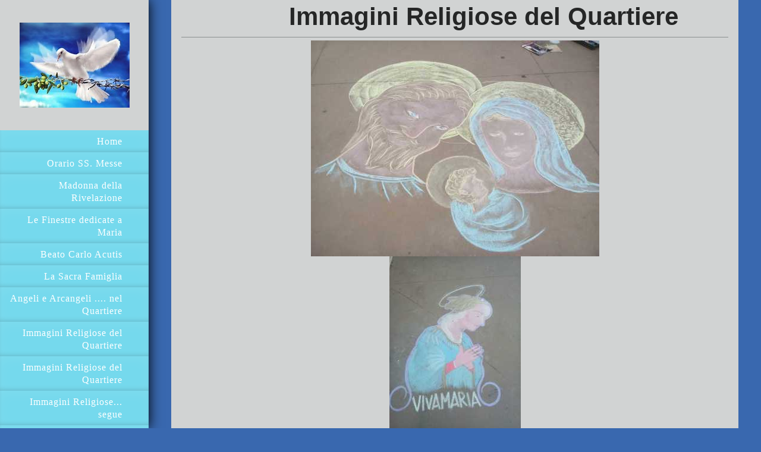

--- FILE ---
content_type: text/html; charset=UTF-8
request_url: https://www.santamariaincielo.com/immagini-religiose-segue-6/
body_size: 5967
content:
<!DOCTYPE html>
<html lang="it"  ><head prefix="og: http://ogp.me/ns# fb: http://ogp.me/ns/fb# business: http://ogp.me/ns/business#">
    <meta http-equiv="Content-Type" content="text/html; charset=utf-8"/>
    <meta name="generator" content="IONOS MyWebsite"/>
        
    <link rel="dns-prefetch" href="//cdn.website-start.de/"/>
    <link rel="dns-prefetch" href="//120.mod.mywebsite-editor.com"/>
    <link rel="dns-prefetch" href="https://120.sb.mywebsite-editor.com/"/>
    <link rel="shortcut icon" href="//cdn.website-start.de/favicon.ico"/>
        <title>Parrocchia santa maria in cielo - Immagini Religiose... segue</title>
    <style type="text/css">@media screen and (max-device-width: 1024px) {.diyw a.switchViewWeb {display: inline !important;}}</style>
    <style type="text/css">@media screen and (min-device-width: 1024px) {
            .mediumScreenDisabled { display:block }
            .smallScreenDisabled { display:block }
        }
        @media screen and (max-device-width: 1024px) { .mediumScreenDisabled { display:none } }
        @media screen and (max-device-width: 568px) { .smallScreenDisabled { display:none } }
                @media screen and (min-width: 1024px) {
            .mobilepreview .mediumScreenDisabled { display:block }
            .mobilepreview .smallScreenDisabled { display:block }
        }
        @media screen and (max-width: 1024px) { .mobilepreview .mediumScreenDisabled { display:none } }
        @media screen and (max-width: 568px) { .mobilepreview .smallScreenDisabled { display:none } }</style>
    <meta name="viewport" content="width=device-width, initial-scale=1, maximum-scale=1, minimal-ui"/>

<meta name="format-detection" content="telephone=no"/>
        <meta name="keywords" content="Produttore, produzione, servizi, prestazioni, qualità, professionale, affidabile, fiducia, servizi"/>
            <meta name="description" content="PARROCCHIA SANTA MARIA IN CIELO a Anzio ha processi di produzione eccellenti che vi convinceranno."/>
            <meta name="robots" content="index,follow"/>
        <link href="//cdn.website-start.de/templates/2130/style.css?1763478093678" rel="stylesheet" type="text/css"/>
    <link href="https://www.santamariaincielo.com/s/style/theming.css?1692277417" rel="stylesheet" type="text/css"/>
    <link href="//cdn.website-start.de/app/cdn/min/group/web.css?1763478093678" rel="stylesheet" type="text/css"/>
<link href="//cdn.website-start.de/app/cdn/min/moduleserver/css/it_IT/common,shoppingbasket?1763478093678" rel="stylesheet" type="text/css"/>
    <link href="//cdn.website-start.de/app/cdn/min/group/mobilenavigation.css?1763478093678" rel="stylesheet" type="text/css"/>
    <link href="https://120.sb.mywebsite-editor.com/app/logstate2-css.php?site=537834966&amp;t=1768619751" rel="stylesheet" type="text/css"/>

<script type="text/javascript">
    /* <![CDATA[ */
var stagingMode = '';
    /* ]]> */
</script>
<script src="https://120.sb.mywebsite-editor.com/app/logstate-js.php?site=537834966&amp;t=1768619751"></script>

    <link href="//cdn.website-start.de/templates/2130/print.css?1763478093678" rel="stylesheet" media="print" type="text/css"/>
    <script type="text/javascript">
    /* <![CDATA[ */
    var systemurl = 'https://120.sb.mywebsite-editor.com/';
    var webPath = '/';
    var proxyName = '';
    var webServerName = 'www.santamariaincielo.com';
    var sslServerUrl = 'https://www.santamariaincielo.com';
    var nonSslServerUrl = 'http://www.santamariaincielo.com';
    var webserverProtocol = 'http://';
    var nghScriptsUrlPrefix = '//120.mod.mywebsite-editor.com';
    var sessionNamespace = 'DIY_SB';
    var jimdoData = {
        cdnUrl:  '//cdn.website-start.de/',
        messages: {
            lightBox: {
    image : 'Immagine',
    of: 'di'
}

        },
        isTrial: 0,
        pageId: 362640    };
    var script_basisID = "537834966";

    diy = window.diy || {};
    diy.web = diy.web || {};

        diy.web.jsBaseUrl = "//cdn.website-start.de/s/build/";

    diy.context = diy.context || {};
    diy.context.type = diy.context.type || 'web';
    /* ]]> */
</script>

<script type="text/javascript" src="//cdn.website-start.de/app/cdn/min/group/web.js?1763478093678" crossorigin="anonymous"></script><script type="text/javascript" src="//cdn.website-start.de/s/build/web.bundle.js?1763478093678" crossorigin="anonymous"></script><script type="text/javascript" src="//cdn.website-start.de/app/cdn/min/group/mobilenavigation.js?1763478093678" crossorigin="anonymous"></script><script src="//cdn.website-start.de/app/cdn/min/moduleserver/js/it_IT/common,shoppingbasket?1763478093678"></script>
<script type="text/javascript" src="https://cdn.website-start.de/proxy/apps/static/resource/dependencies/"></script><script type="text/javascript">
                    if (typeof require !== 'undefined') {
                        require.config({
                            waitSeconds : 10,
                            baseUrl : 'https://cdn.website-start.de/proxy/apps/static/js/'
                        });
                    }
                </script><script type="text/javascript" src="//cdn.website-start.de/app/cdn/min/group/pfcsupport.js?1763478093678" crossorigin="anonymous"></script>    <meta property="og:type" content="business.business"/>
    <meta property="og:url" content="https://www.santamariaincielo.com/immagini-religiose-segue-6/"/>
    <meta property="og:title" content="Parrocchia santa maria in cielo - Immagini Religiose... segue"/>
            <meta property="og:description" content="PARROCCHIA SANTA MARIA IN CIELO a Anzio ha processi di produzione eccellenti che vi convinceranno."/>
                <meta property="og:image" content="https://www.santamariaincielo.com/s/misc/logo.jpg?t=1764668033"/>
        <meta property="business:contact_data:country_name" content="Italia"/>
    <meta property="business:contact_data:street_address" content="Del mare 49"/>
    <meta property="business:contact_data:locality" content="Anzio"/>
    
    <meta property="business:contact_data:email" content="annamaria.fabia@libero.it"/>
    <meta property="business:contact_data:postal_code" content="00042"/>
    <meta property="business:contact_data:phone_number" content=" 3332894877"/>
    
    
</head>


<body class="body   cc-pagemode-default diyfeSidebarLeft diy-layout-fullWidth diy-market-it_IT" data-pageid="362640" id="page-362640">
    
    <div class="diyw">
        <div class="diyweb">
	<div class="diywebSecondary diyfeCA diyfeCA3">
		<div class="diywebLogoArea diyfeCA diyfeCA1">
			
    <style type="text/css" media="all">
        /* <![CDATA[ */
                .diyw #website-logo {
            text-align: center !important;
                        padding: 0px 0;
                    }
        
                /* ]]> */
    </style>

    <div id="website-logo">
            <a href="https://www.santamariaincielo.com/"><img class="website-logo-image" width="185" src="https://www.santamariaincielo.com/s/misc/logo.jpg?t=1764668033" alt=""/></a>

            
            </div>


		</div>
		<!--
		<div class="diywebAppWrapper diyfeCA diyfeCA2">
			<div id="diywebAppContainer1st"></div>
		</div>
		-->
		<div class="diywebMainNavigation diyfeCA diyfeCA2">
			<div class="webnavigation"><ul id="mainNav1" class="mainNav1"><li class="navTopItemGroup_1"><a data-page-id="63839" href="https://www.santamariaincielo.com/" class="level_1"><span>Home</span></a></li><li class="navTopItemGroup_2"><a data-page-id="360171" href="https://www.santamariaincielo.com/orario-ss-messe/" class="level_1"><span>Orario SS. Messe</span></a></li><li class="navTopItemGroup_3"><a data-page-id="393061" href="https://www.santamariaincielo.com/madonna-della-rivelazione/" class="level_1"><span>Madonna della Rivelazione</span></a></li><li class="navTopItemGroup_4"><a data-page-id="340802" href="https://www.santamariaincielo.com/le-finestre-dedicate-a-maria/" class="level_1"><span>Le Finestre dedicate a Maria</span></a></li><li class="navTopItemGroup_5"><a data-page-id="384217" href="https://www.santamariaincielo.com/beato-carlo-acutis/" class="level_1"><span>Beato Carlo Acutis</span></a></li><li class="navTopItemGroup_6"><a data-page-id="385014" href="https://www.santamariaincielo.com/la-sacra-famiglia/" class="level_1"><span>La  Sacra Famiglia</span></a></li><li class="navTopItemGroup_7"><a data-page-id="348838" href="https://www.santamariaincielo.com/angeli-e-arcangeli-nel-quartiere/" class="level_1"><span>Angeli e Arcangeli .... nel Quartiere</span></a></li><li class="navTopItemGroup_8"><a data-page-id="396629" href="https://www.santamariaincielo.com/immagini-religiose-del-quartiere-1/" class="level_1"><span>Immagini Religiose del Quartiere</span></a></li><li class="navTopItemGroup_9"><a data-page-id="118350" href="https://www.santamariaincielo.com/immagini-religiose-del-quartiere/" class="level_1"><span>Immagini Religiose del Quartiere</span></a></li><li class="navTopItemGroup_10"><a data-page-id="122729" href="https://www.santamariaincielo.com/immagini-religiose-segue-1/" class="level_1"><span>Immagini Religiose... segue</span></a></li><li class="navTopItemGroup_11"><a data-page-id="118501" href="https://www.santamariaincielo.com/immagini-religiose-segue/" class="level_1"><span>Immagini Religiose..... segue</span></a></li><li class="navTopItemGroup_12"><a data-page-id="341922" href="https://www.santamariaincielo.com/immagini-religiose-segue-2/" class="level_1"><span>Immagini Religiose....segue</span></a></li><li class="navTopItemGroup_13"><a data-page-id="360172" href="https://www.santamariaincielo.com/immagini-religiose-segue-3/" class="level_1"><span>Immagini Religiose .... segue</span></a></li><li class="navTopItemGroup_14"><a data-page-id="357242" href="https://www.santamariaincielo.com/immagini-religiose-segue-4/" class="level_1"><span>Immagini Religiose... segue</span></a></li><li class="navTopItemGroup_15"><a data-page-id="363822" href="https://www.santamariaincielo.com/immagini-religiose-segue-5/" class="level_1"><span>Immagini Religiose ... segue</span></a></li><li class="navTopItemGroup_16"><a data-page-id="362640" href="https://www.santamariaincielo.com/immagini-religiose-segue-6/" class="current level_1"><span>Immagini Religiose... segue</span></a></li><li class="navTopItemGroup_17"><a data-page-id="377465" href="https://www.santamariaincielo.com/immagini-religiose-segue-7/" class="level_1"><span>Immagini Religiose...segue</span></a></li><li class="navTopItemGroup_18"><a data-page-id="377464" href="https://www.santamariaincielo.com/immagini-nel-quartiere/" class="level_1"><span>Immagini ....nel quartiere</span></a></li><li class="navTopItemGroup_19"><a data-page-id="359595" href="https://www.santamariaincielo.com/immagini-nel-quartiere-1/" class="level_1"><span>Immagini.....nel quartiere</span></a></li><li class="navTopItemGroup_20"><a data-page-id="384324" href="https://www.santamariaincielo.com/immagini-nel-quartiere-2/" class="level_1"><span>Immagini ,,,,nel quartiere</span></a></li><li class="navTopItemGroup_21"><a data-page-id="386752" href="https://www.santamariaincielo.com/immagini-nel-quartiere-3/" class="level_1"><span>Immagini...nel quartiere</span></a></li><li class="navTopItemGroup_22"><a data-page-id="390002" href="https://www.santamariaincielo.com/immagini-nel-quartiere-4/" class="level_1"><span>Immagini ... nel quartiere</span></a></li><li class="navTopItemGroup_23"><a data-page-id="391872" href="https://www.santamariaincielo.com/immagini-nel-quartiere-5/" class="level_1"><span>Immagini.... nel quartiere</span></a></li><li class="navTopItemGroup_24"><a data-page-id="393642" href="https://www.santamariaincielo.com/immagini-nel-quartiere-6/" class="level_1"><span>Immagini... nel quartiere</span></a></li><li class="navTopItemGroup_25"><a data-page-id="397177" href="https://www.santamariaincielo.com/immagini-nel-quartiere-7/" class="level_1"><span>Immagini...nel quartiere</span></a></li><li class="navTopItemGroup_26"><a data-page-id="395682" href="https://www.santamariaincielo.com/immagini-del-quartiere/" class="level_1"><span>Immagini del quartiere</span></a></li><li class="navTopItemGroup_27"><a data-page-id="97731" href="https://www.santamariaincielo.com/il-vangelo-del-giorno/" class="level_1"><span>Il Vangelo del giorno</span></a></li><li class="navTopItemGroup_28"><a data-page-id="292182" href="https://www.santamariaincielo.com/la-madonna-di-fatima/" class="level_1"><span>La Madonna di Fatima</span></a></li><li class="navTopItemGroup_29"><a data-page-id="292289" href="https://www.santamariaincielo.com/la-madonna-pellegrina/" class="level_1"><span>La Madonna Pellegrina</span></a></li><li class="navTopItemGroup_30"><a data-page-id="228645" href="https://www.santamariaincielo.com/associazioni-parrocchiali/" class="level_1"><span>Associazioni Parrocchiali</span></a></li><li class="navTopItemGroup_31"><a data-page-id="276155" href="https://www.santamariaincielo.com/unitalsi/" class="level_1"><span>UNITALSI</span></a></li><li class="navTopItemGroup_32"><a data-page-id="294770" href="https://www.santamariaincielo.com/il-parroco/" class="level_1"><span>Il Parroco</span></a></li><li class="navTopItemGroup_33"><a data-page-id="63185" href="https://www.santamariaincielo.com/contatti/" class="level_1"><span>Contatti</span></a></li><li class="navTopItemGroup_34"><a data-page-id="63186" href="https://www.santamariaincielo.com/dove-siamo/" class="level_1"><span>Dove siamo</span></a></li></ul></div>
		</div>
		<div class="diywebSidebar">
			<div class="diywebGutter">
				<div id="matrix_156445" class="sortable-matrix" data-matrixId="156445"><div class="n module-type-imageSubtitle diyfeLiveArea "> <div class="clearover imageSubtitle" id="imageSubtitle-1790048">
    <div class="align-container align-left" style="max-width: 152px">
        <a class="imagewrapper" href="https://www.santamariaincielo.com/s/cc_images/teaserbox_1143282.png?t=1459657351" rel="lightbox[1790048]" title="Scorcio della piccola cappella collocata all'interno della Basilica del Sepolcro di Gerusalemme, secondo la tradizione situata nel luogo dove si trovava la piccola grotta del sepolcro. Sulla destra si nota il ripiano dove fu adagiato il corpo di Gesù.">
            <img id="image_1143282" src="https://www.santamariaincielo.com/s/cc_images/cache_1143282.png?t=1459657351" alt="" style="max-width: 152px; height:auto"/>
        </a>

                <span class="caption">Scorcio della piccola cappella collocata all'interno della Basilica del Sepolcro di Gerusalemme, secondo la tradizione situata nel luogo dove si trovava la piccola grotta del sepolcro. Sulla destra si nota il ripiano dove fu adagiato il corpo di Gesù.</span>
        
    </div>

</div>

<script type="text/javascript">
//<![CDATA[
jQuery(function($) {
    var $target = $('#imageSubtitle-1790048');

    if ($.fn.swipebox && Modernizr.touch) {
        $target
            .find('a[rel*="lightbox"]')
            .addClass('swipebox')
            .swipebox();
    } else {
        $target.tinyLightbox({
            item: 'a[rel*="lightbox"]',
            cycle: false,
            hideNavigation: true
        });
    }
});
//]]>
</script>
 </div><div class="n module-type-hr diyfeLiveArea "> <div style="padding: 0px 0px">
    <div class="hr"></div>
</div>
 </div></div>
			</div>
		</div>
	</div>	
	<div class="diywebMain">
		
<nav id="diyfeMobileNav" class="diyfeCA diyfeCA2" role="navigation">
    <a title="Apri/Chiudi navigazione">Apri/Chiudi navigazione</a>
    <ul class="mainNav1"><li class=" hasSubNavigation"><a data-page-id="63839" href="https://www.santamariaincielo.com/" class=" level_1"><span>Home</span></a></li><li class=" hasSubNavigation"><a data-page-id="360171" href="https://www.santamariaincielo.com/orario-ss-messe/" class=" level_1"><span>Orario SS. Messe</span></a></li><li class=" hasSubNavigation"><a data-page-id="393061" href="https://www.santamariaincielo.com/madonna-della-rivelazione/" class=" level_1"><span>Madonna della Rivelazione</span></a></li><li class=" hasSubNavigation"><a data-page-id="340802" href="https://www.santamariaincielo.com/le-finestre-dedicate-a-maria/" class=" level_1"><span>Le Finestre dedicate a Maria</span></a></li><li class=" hasSubNavigation"><a data-page-id="384217" href="https://www.santamariaincielo.com/beato-carlo-acutis/" class=" level_1"><span>Beato Carlo Acutis</span></a></li><li class=" hasSubNavigation"><a data-page-id="385014" href="https://www.santamariaincielo.com/la-sacra-famiglia/" class=" level_1"><span>La  Sacra Famiglia</span></a></li><li class=" hasSubNavigation"><a data-page-id="348838" href="https://www.santamariaincielo.com/angeli-e-arcangeli-nel-quartiere/" class=" level_1"><span>Angeli e Arcangeli .... nel Quartiere</span></a></li><li class=" hasSubNavigation"><a data-page-id="396629" href="https://www.santamariaincielo.com/immagini-religiose-del-quartiere-1/" class=" level_1"><span>Immagini Religiose del Quartiere</span></a></li><li class=" hasSubNavigation"><a data-page-id="118350" href="https://www.santamariaincielo.com/immagini-religiose-del-quartiere/" class=" level_1"><span>Immagini Religiose del Quartiere</span></a></li><li class=" hasSubNavigation"><a data-page-id="122729" href="https://www.santamariaincielo.com/immagini-religiose-segue-1/" class=" level_1"><span>Immagini Religiose... segue</span></a></li><li class=" hasSubNavigation"><a data-page-id="118501" href="https://www.santamariaincielo.com/immagini-religiose-segue/" class=" level_1"><span>Immagini Religiose..... segue</span></a></li><li class=" hasSubNavigation"><a data-page-id="341922" href="https://www.santamariaincielo.com/immagini-religiose-segue-2/" class=" level_1"><span>Immagini Religiose....segue</span></a></li><li class=" hasSubNavigation"><a data-page-id="360172" href="https://www.santamariaincielo.com/immagini-religiose-segue-3/" class=" level_1"><span>Immagini Religiose .... segue</span></a></li><li class=" hasSubNavigation"><a data-page-id="357242" href="https://www.santamariaincielo.com/immagini-religiose-segue-4/" class=" level_1"><span>Immagini Religiose... segue</span></a></li><li class=" hasSubNavigation"><a data-page-id="363822" href="https://www.santamariaincielo.com/immagini-religiose-segue-5/" class=" level_1"><span>Immagini Religiose ... segue</span></a></li><li class="current hasSubNavigation"><a data-page-id="362640" href="https://www.santamariaincielo.com/immagini-religiose-segue-6/" class="current level_1"><span>Immagini Religiose... segue</span></a></li><li class=" hasSubNavigation"><a data-page-id="377465" href="https://www.santamariaincielo.com/immagini-religiose-segue-7/" class=" level_1"><span>Immagini Religiose...segue</span></a></li><li class=" hasSubNavigation"><a data-page-id="377464" href="https://www.santamariaincielo.com/immagini-nel-quartiere/" class=" level_1"><span>Immagini ....nel quartiere</span></a></li><li class=" hasSubNavigation"><a data-page-id="359595" href="https://www.santamariaincielo.com/immagini-nel-quartiere-1/" class=" level_1"><span>Immagini.....nel quartiere</span></a></li><li class=" hasSubNavigation"><a data-page-id="384324" href="https://www.santamariaincielo.com/immagini-nel-quartiere-2/" class=" level_1"><span>Immagini ,,,,nel quartiere</span></a></li><li class=" hasSubNavigation"><a data-page-id="386752" href="https://www.santamariaincielo.com/immagini-nel-quartiere-3/" class=" level_1"><span>Immagini...nel quartiere</span></a></li><li class=" hasSubNavigation"><a data-page-id="390002" href="https://www.santamariaincielo.com/immagini-nel-quartiere-4/" class=" level_1"><span>Immagini ... nel quartiere</span></a></li><li class=" hasSubNavigation"><a data-page-id="391872" href="https://www.santamariaincielo.com/immagini-nel-quartiere-5/" class=" level_1"><span>Immagini.... nel quartiere</span></a></li><li class=" hasSubNavigation"><a data-page-id="393642" href="https://www.santamariaincielo.com/immagini-nel-quartiere-6/" class=" level_1"><span>Immagini... nel quartiere</span></a></li><li class=" hasSubNavigation"><a data-page-id="397177" href="https://www.santamariaincielo.com/immagini-nel-quartiere-7/" class=" level_1"><span>Immagini...nel quartiere</span></a></li><li class=" hasSubNavigation"><a data-page-id="395682" href="https://www.santamariaincielo.com/immagini-del-quartiere/" class=" level_1"><span>Immagini del quartiere</span></a></li><li class=" hasSubNavigation"><a data-page-id="97731" href="https://www.santamariaincielo.com/il-vangelo-del-giorno/" class=" level_1"><span>Il Vangelo del giorno</span></a></li><li class=" hasSubNavigation"><a data-page-id="292182" href="https://www.santamariaincielo.com/la-madonna-di-fatima/" class=" level_1"><span>La Madonna di Fatima</span></a></li><li class=" hasSubNavigation"><a data-page-id="292289" href="https://www.santamariaincielo.com/la-madonna-pellegrina/" class=" level_1"><span>La Madonna Pellegrina</span></a></li><li class=" hasSubNavigation"><a data-page-id="228645" href="https://www.santamariaincielo.com/associazioni-parrocchiali/" class=" level_1"><span>Associazioni Parrocchiali</span></a></li><li class=" hasSubNavigation"><a data-page-id="276155" href="https://www.santamariaincielo.com/unitalsi/" class=" level_1"><span>UNITALSI</span></a></li><li class=" hasSubNavigation"><a data-page-id="294770" href="https://www.santamariaincielo.com/il-parroco/" class=" level_1"><span>Il Parroco</span></a></li><li class=" hasSubNavigation"><a data-page-id="63185" href="https://www.santamariaincielo.com/contatti/" class=" level_1"><span>Contatti</span></a></li><li class=" hasSubNavigation"><a data-page-id="63186" href="https://www.santamariaincielo.com/dove-siamo/" class=" level_1"><span>Dove siamo</span></a></li></ul></nav>
		<div class="diywebMainAlignment">
			<div class="diywebGutter diyfeCA diyfeCA1">
				
        <div id="content_area">
        	<div id="content_start"></div>
        	
        
        <div id="matrix_913249" class="sortable-matrix" data-matrixId="913249"><div class="n module-type-header diyfeLiveArea "> <h1><span class="diyfeDecoration">        Immagini Religiose del Quartiere</span></h1> </div><div class="n module-type-hr diyfeLiveArea "> <div style="padding: 0px 0px">
    <div class="hr"></div>
</div>
 </div><div class="n module-type-imageSubtitle diyfeLiveArea "> <div class="clearover imageSubtitle" id="imageSubtitle-11841863">
    <div class="align-container align-center" style="max-width: 485px">
        <a class="imagewrapper" href="https://www.santamariaincielo.com/s/cc_images/teaserbox_15297255.jpg?t=1577195559" rel="lightbox[11841863]">
            <img id="image_15297255" src="https://www.santamariaincielo.com/s/cc_images/cache_15297255.jpg?t=1577195559" alt="" style="max-width: 485px; height:auto"/>
        </a>

        
    </div>

</div>

<script type="text/javascript">
//<![CDATA[
jQuery(function($) {
    var $target = $('#imageSubtitle-11841863');

    if ($.fn.swipebox && Modernizr.touch) {
        $target
            .find('a[rel*="lightbox"]')
            .addClass('swipebox')
            .swipebox();
    } else {
        $target.tinyLightbox({
            item: 'a[rel*="lightbox"]',
            cycle: false,
            hideNavigation: true
        });
    }
});
//]]>
</script>
 </div><div class="n module-type-imageSubtitle diyfeLiveArea "> <div class="clearover imageSubtitle" id="imageSubtitle-11841862">
    <div class="align-container align-center" style="max-width: 221px">
        <a class="imagewrapper" href="https://www.santamariaincielo.com/s/cc_images/teaserbox_15297254.jpg?t=1577195570" rel="lightbox[11841862]">
            <img id="image_15297254" src="https://www.santamariaincielo.com/s/cc_images/cache_15297254.jpg?t=1577195570" alt="" style="max-width: 221px; height:auto"/>
        </a>

        
    </div>

</div>

<script type="text/javascript">
//<![CDATA[
jQuery(function($) {
    var $target = $('#imageSubtitle-11841862');

    if ($.fn.swipebox && Modernizr.touch) {
        $target
            .find('a[rel*="lightbox"]')
            .addClass('swipebox')
            .swipebox();
    } else {
        $target.tinyLightbox({
            item: 'a[rel*="lightbox"]',
            cycle: false,
            hideNavigation: true
        });
    }
});
//]]>
</script>
 </div><div class="n module-type-imageSubtitle diyfeLiveArea "> <div class="clearover imageSubtitle" id="imageSubtitle-11841873">
    <div class="align-container align-center" style="max-width: 272px">
        <a class="imagewrapper" href="https://www.santamariaincielo.com/s/cc_images/teaserbox_15297259.jpg?t=1577195613" rel="lightbox[11841873]">
            <img id="image_15297259" src="https://www.santamariaincielo.com/s/cc_images/cache_15297259.jpg?t=1577195613" alt="" style="max-width: 272px; height:auto"/>
        </a>

        
    </div>

</div>

<script type="text/javascript">
//<![CDATA[
jQuery(function($) {
    var $target = $('#imageSubtitle-11841873');

    if ($.fn.swipebox && Modernizr.touch) {
        $target
            .find('a[rel*="lightbox"]')
            .addClass('swipebox')
            .swipebox();
    } else {
        $target.tinyLightbox({
            item: 'a[rel*="lightbox"]',
            cycle: false,
            hideNavigation: true
        });
    }
});
//]]>
</script>
 </div><div class="n module-type-imageSubtitle diyfeLiveArea "> <div class="clearover imageSubtitle" id="imageSubtitle-11841877">
    <div class="align-container align-center" style="max-width: 491px">
        <a class="imagewrapper" href="https://www.santamariaincielo.com/s/cc_images/teaserbox_15297261.jpg?t=1577195932" rel="lightbox[11841877]">
            <img id="image_15297261" src="https://www.santamariaincielo.com/s/cc_images/cache_15297261.jpg?t=1577195932" alt="" style="max-width: 491px; height:auto"/>
        </a>

        
    </div>

</div>

<script type="text/javascript">
//<![CDATA[
jQuery(function($) {
    var $target = $('#imageSubtitle-11841877');

    if ($.fn.swipebox && Modernizr.touch) {
        $target
            .find('a[rel*="lightbox"]')
            .addClass('swipebox')
            .swipebox();
    } else {
        $target.tinyLightbox({
            item: 'a[rel*="lightbox"]',
            cycle: false,
            hideNavigation: true
        });
    }
});
//]]>
</script>
 </div></div>
        
        
        </div>
			</div>
			<div class="diywebFooter diywebGutter">
				<div id="contentfooter">
    <div class="leftrow">
                        <a rel="nofollow" href="javascript:window.print();">
                    <img class="inline" height="14" width="18" src="//cdn.website-start.de/s/img/cc/printer.gif" alt=""/>
                    Stampa                </a> <span class="footer-separator">|</span>
                <a href="https://www.santamariaincielo.com/sitemap/">Mappa del sito</a>
                        <br/> © Stazione Ferroviaria Villa Claudia Via del mare 49 - VILLA CLAUDIA - 00042 Anzio
            </div>
    <script type="text/javascript">
        window.diy.ux.Captcha.locales = {
            generateNewCode: 'Genera nuovo codice',
            enterCode: 'Inserisci il codice'
        };
        window.diy.ux.Cap2.locales = {
            generateNewCode: 'Genera nuovo codice',
            enterCode: 'Inserisci il codice'
        };
    </script>
    <div class="rightrow">
                    <span class="loggedout">
                <a rel="nofollow" id="login" href="https://login.1and1-editor.com/537834966/www.santamariaincielo.com/it?pageId=362640">
                    Accedi                </a>
            </span>
                <p><a class="diyw switchViewWeb" href="javascript:switchView('desktop');">Vista web</a><a class="diyw switchViewMobile" href="javascript:switchView('mobile');"> Vista Mobile</a></p>
                <span class="loggedin">
            <a rel="nofollow" id="logout" href="https://120.sb.mywebsite-editor.com/app/cms/logout.php">Esci</a> <span class="footer-separator">|</span>
            <a rel="nofollow" id="edit" href="https://120.sb.mywebsite-editor.com/app/537834966/362640/">Modifica pagina</a>
        </span>
    </div>
</div>
            <div id="loginbox" class="hidden">
                <script type="text/javascript">
                    /* <![CDATA[ */
                    function forgotpw_popup() {
                        var url = 'https://password.1and1.it/xml/request/RequestStart';
                        fenster = window.open(url, "fenster1", "width=600,height=400,status=yes,scrollbars=yes,resizable=yes");
                        // IE8 doesn't return the window reference instantly or at all.
                        // It may appear the call failed and fenster is null
                        if (fenster && fenster.focus) {
                            fenster.focus();
                        }
                    }
                    /* ]]> */
                </script>
                                <img class="logo" src="//cdn.website-start.de/s/img/logo.gif" alt="IONOS" title="IONOS"/>

                <div id="loginboxOuter"></div>
            </div>
        

			</div>
			
		</div>
	</div>
</div>    </div>

            <div id="mobile-infobar-spacer"></div>
<table id="mobile-infobar" class="light"><tbody><tr>
            <td class="mobile-infobar-button mobile-infobar-button-phone" style="width: 33%"><a href="tel: 3332894877" class="mobile-infobar-link">
            <span class="mobile-infobar-icon-box">
                <svg xmlns="http://www.w3.org/2000/svg" class="mobile-infobar-icon" preserveAspectRatio="xMidYMid"><path d="M17.76 14.96c.027.048.036.09.023.126-.204.546-.31 1.133-.846 1.643s-2.728 1.71-4.503 1.165c-.33-.1-.555-.208-.743-.32-.003.016-.003.033-.007.05-2.57-.843-4.992-2.286-7.042-4.328C2.59 11.255 1.143 8.843.297 6.283c.018-.004.036-.005.054-.008-.083-.165-.163-.357-.24-.607-.54-1.767.673-3.956 1.188-4.49.177-.186.363-.32.554-.423.032-.057.084-.104.156-.13L3.643.018c.144-.054.328.023.414.17L6.52 4.405c.086.147.062.342-.056.438l-.94.765c-.01.033-.025.058-.045.074-.328.263-.944.754-1.195 1.19-.105.18-.1.4-.058.514.053.145.123.32.194.493.647 1.148 1.45 2.235 2.433 3.214 1.03 1.024 2.173 1.86 3.388 2.518.16.063.322.13.455.178.115.042.335.05.517-.055.26-.15.54-.427.78-.696.01-.047.03-.09.063-.132l1.1-1.34c.095-.118.29-.143.438-.058l4.218 2.443c.148.086.225.268.172.41l-.223.597z"/></svg>
            </span><br/>
            <span class="mobile-infobar-text">Chiama</span>
        </a></td>
                <td class="mobile-infobar-button mobile-infobar-button-email" style="width: 33%"><a href="mailto:annamaria.fabia@libero.it" class="mobile-infobar-link">
            <span class="mobile-infobar-icon-box">
                <svg xmlns="http://www.w3.org/2000/svg" class="mobile-infobar-icon" preserveAspectRatio="xMidYMid"><path d="M13.472 7.327L20 .8v12.89l-6.528-6.363zm-4.735.158L1.252 0h17.47l-7.485 7.485c-.69.69-1.81.69-2.5 0zM0 13.667V.83l6.502 6.5L0 13.668zM1.192 14l6.066-5.912 1.288 1.288c.795.794 2.083.794 2.878 0l1.293-1.293L18.79 14H1.19z"/></svg>
            </span><br/>
            <span class="mobile-infobar-text">E-mail</span>
        </a></td>
                <td class="mobile-infobar-button mobile-infobar-button-address" style="width: 33%"><a href="https://maps.apple.com/?daddr=Del+mare+49%2C+Anzio%2C+00042" class="mobile-infobar-link">
            <span class="mobile-infobar-icon-box">
                <svg xmlns="http://www.w3.org/2000/svg" class="mobile-infobar-icon" preserveAspectRatio="xMidYMid"><path d="M19.692 10.738l-8.954 8.954c-.412.412-1.08.412-1.492 0L.292 10.738c-.412-.412-.412-1.08 0-1.492L9.246.292c.412-.412 1.08-.412 1.492 0l8.954 8.954c.412.412.412 1.08 0 1.492zM12 6v2H8c-.552 0-1 .448-1 1v5c0 .552.448 1 1 1s1-.448 1-1v-4h3v2l3-3-3-3z"/></svg>
            </span><br/>
            <span class="mobile-infobar-text">Come arrivare</span>
        </a></td>
    </tr></tbody></table>

    
    </body>


<!-- rendered at Tue, 02 Dec 2025 10:33:53 +0100 -->
</html>


--- FILE ---
content_type: text/css; charset=utf-8
request_url: https://cdn.website-start.de/templates/2130/style.css?1763478093678
body_size: 1942
content:
.diyw article,
.diyw aside,
.diyw details,
.diyw figcaption,
.diyw figure,
.diyw footer,
.diyw header,
.diyw hgroup,
.diyw main,
.diyw nav,
.diyw section,
.diyw
summary{display:block}.diyw audio,
.diyw canvas,
.diyw
video{display:inline-block}.diyw audio:not([controls]){display:none;height:0}.diyw [hidden]{display:none}html{-webkit-text-size-adjust:100%;-ms-text-size-adjust:100%}body{margin:0;height:100%}.diyw
.diyweb{line-height:1.35;-webkit-font-smoothing:antialiased;text-rendering:optimizeLegibility;white-space:normal;word-wrap:break-word}.diyw a:focus{outline:thin dotted}.diyw a:active,
.diyw a:hover{outline:0}.diyw
h1{margin:0.67em 0}.diyw abbr[title]{border-bottom:1px dotted}.diyw b,
.diyw
strong{font-weight:bold}.diyw
dfn{font-style:italic}.diyw
hr{-moz-box-sizing:content-box;box-sizing:content-box;height:0}.diyw
mark{background:#ff0;color:#000}.diyw code,
.diyw kbd,
.diyw pre,
.diyw
samp{font-family:monospace,serif;font-size:1em}.diyw
pre{white-space:pre-wrap}.diyw
q{quotes:"\201C" "\201D" "\2018" "\2019"}.diyw
small{font-size:80%}.diyw sub,
.diyw
sup{font-size:75%;line-height:0;position:relative;vertical-align:baseline}.diyw
sup{top:-0.5em}.diyw
sub{bottom:-0.25em}.diyw
img{border:0}.diyw svg:not(:root){overflow:hidden}.diyw
figure{margin:0}.diyw
fieldset{border:1px
solid #c0c0c0;margin:0
2px;padding:0.35em 0.625em 0.75em}.diyw
legend{border:0;padding:0}.diyw button,
.diyw input,
.diyw select,
.diyw
textarea{font-family:inherit;font-size:100%;margin:0}.diyw button,
.diyw
input{line-height:normal}.diyw button,
.diyw
select{text-transform:none}.diyw button,
html .diyw input[type="button"],
.diyw input[type="reset"],
.diyw input[type="submit"]{-webkit-appearance:button;cursor:pointer}.diyw button[disabled],
html .diyw input[disabled]{cursor:default}.diyw input[type="checkbox"],
.diyw input[type="radio"]{box-sizing:border-box;padding:0}.diyw input[type="search"]{-webkit-appearance:textfield;-moz-box-sizing:content-box;-webkit-box-sizing:content-box;box-sizing:content-box}.diyw input[type="search"]::-webkit-search-cancel-button,
.diyw input[type="search"]::-webkit-search-decoration{-webkit-appearance:none}.diyw button::-moz-focus-inner,
.diyw input::-moz-focus-inner{border:0;padding:0}.diyw
textarea{overflow:auto;vertical-align:top}.diyw
table{border-collapse:collapse;border-spacing:0}.diyw
p{margin:1em
0}.diyw
div.n{margin:0;padding:0
!important}.diyw
div.hr{border-bottom-style:dotted;border-bottom-width:1px;border-color:#ccc;height:1px}.diyw
.diyweb{line-height:1.35;padding-bottom:30px;margin-bottom:-30px;-webkit-font-smoothing:antialiased;text-rendering:optimizeLegibility}.diyw
.diywebEmotionHeader{overflow:hidden}.diyw
.diywebFooter{min-height:20px}.diyw .diywebNav
.diywebLiveArea{padding:0}.diyw
.diyweb{-webkit-text-size-adjust:auto;overflow:hidden}.diyw
.diywebSecondary{position:relative;width:250px;float:left;top:0;bottom:0;z-index:3}.diyw
.diyweb{position:relative;overflow:hidden}.diyw .diyweb:before{content:"";box-shadow:0 0 20px #000;position:fixed;top:0;bottom:0;left:0;width:250px;z-index:2}.diyw
.diywebMain{margin-left:250px;overflow:hidden}.diyw
.diyfeModGridGroup{margin:0
-15px}.diyw
.diyfeModGridStyleTeaser{margin:0}.diyw .diyfeModGridStyleTeaser
div.diyfeModGridElement{padding:0;overflow:hidden}.diyw .diyfeModGridStyleTeaser .diyfeModGridElement .imageSubtitle
img{-webkit-transform:scale(1.05);-moz-transform:scale(1.05);-o-transform:scale(1.05);-ms-transform:scale(1.05);transform:scale(1.05);-webkit-transition:all 0.7s ease-in-out;-moz-transition:all 0.7s ease-in-out;-o-transition:all 0.7s ease-in-out;-ms-transition:all 0.7s ease-in-out;transition:all 0.7s ease-in-out}.diyw .diyfeModGridStyleTeaser .diyfeModGridElement
*{-webkit-transition:all 0.7s ease-in-out;-moz-transition:all 0.7s ease-in-out;-o-transition:all 0.7s ease-in-out;-ms-transition:all 0.7s ease-in-out;transition:all 0.7s ease-in-out}.diyw .diyfeModGridStyleTeaser .diyfeModGridElement .imageSubtitle:hover
img{-webkit-transform:scale(1.2);-moz-transform:scale(1.2);-o-transform:scale(1.2);-ms-transform:scale(1.2);transform:scale(1.2);-webkit-transition:all 0.7s ease-in-out;-moz-transition:all 0.7s ease-in-out;-o-transition:all 0.7s ease-in-out;-ms-transition:all 0.7s ease-in-out;transition:all 0.7s ease-in-out}.diyw
.diyfeModGridContent{position:relative}.diyw .diywebMainNavigation
ul{list-style-type:none;margin:0
!important;padding:0}.diyw .diywebMainNavigation
li{position:relative;z-index:0}.diyw .diywebMainNavigation
a{box-shadow:inset 0px 5px 25px -5px rgba(255, 255, 255, 0.1);display:block;text-decoration:none}.diyw .diywebMainNavigation a,
.diyw #diywebAppContainer1st .estore_productCount,
.diyw #diywebAppContainer1st
.estore_text{letter-spacing:1px}.diyw .diywebMainNavigation a
span{box-shadow:inset 0px -5px 10px -5px rgba(0, 0, 0, 0.2);display:block;padding: .5em 44px 0.5em 1em;text-align:right}.diyw .diywebMainNavigation a:before{content:"";position:absolute;top:0;bottom:0;width:0%;z-index:-1;-webkit-transition:all 0.3s linear;-moz-transition:all 0.3s linear;-o-transition:all 0.3s linear;-ms-transition:all 0.3s linear;transition:all 0.3s linear}.diyw .diywebMainNavigation a:hover:before{width:100%}.diyw
.diywebGutter{padding-bottom:50px}.diyw .diywebMain
.diywebMainAlignment{padding:0
38px 38px 38px;margin:0
auto 30px}.diyw
.diyfeLinkAsButton{border-radius:0 !important;border:none !important;box-shadow:none !important;-moz-sizing:border-box;-webkit-sizing:border-box;box-sizing:border-box}.diyw
.diywebSidebar{padding:0
48px 0 50px}.diyw
#diywebAppContainer1st{box-shadow:inset 0px -5px 10px -5px rgba(0, 0, 0, 0.2);display:block;padding:  .5em 44px 0.5em 1em;text-align:right}.diyw #diywebAppContainer1st .estore_productCount,
.diyw #diywebAppContainer1st
.estore_text{display:inline}.diyw
.diywebAppWrapper{box-shadow:inset 0px 5px 25px -5px rgba(255, 255, 255, 0.1);display:block;text-decoration:none}.diyw .diyweb
.diyfeLiveArea{max-width:920px;margin:0
auto}body.diyfeNoSidebar .diyw
.diywebSidebar{display:none}body.diyfeSidebarRight .diyw
.diywebSecondary{left:auto;right:0}body.diyfeSidebarRight .diyw
.diywebMain{margin-left:0;margin-right:250px}body.diyfeSidebarRight .diyw .diyweb:before{bottom:0;box-shadow:0 0 20px #000;content:"";left:auto;right:0;position:fixed;top:0;width:250px;z-index:2}body.diyfeSidebarRight .diyw .diywebMainNavigation a
span{padding:0.5em 1em 0.5em 44px;text-align:left}.diyw
.diywebSecondary{position:fixed;overflow-y:auto}.diyw .diywebSidebar,
.diyw
.diywebMainNavigation{}@media only screen and (max-width: 1268px){.diyw .diyweb .diywebMain
.diyfeLiveArea{margin:0
15px}}@media only screen and (max-width: 767px){.diyw .diywebSecondary,
.diyw
.diywebMain{float:none;width:auto;margin:0;position:relative}.diyw .diyweb:before,
.diyw .diywebMainNavigation,
.diyw
.diywebSidebar{display:none;content:none}body.diyfeSidebarRight .diyw
.diywebMain{margin:0}}@media only screen and (min-width: 768px){.diyw
.diywebLogoArea{padding:38px
0}}